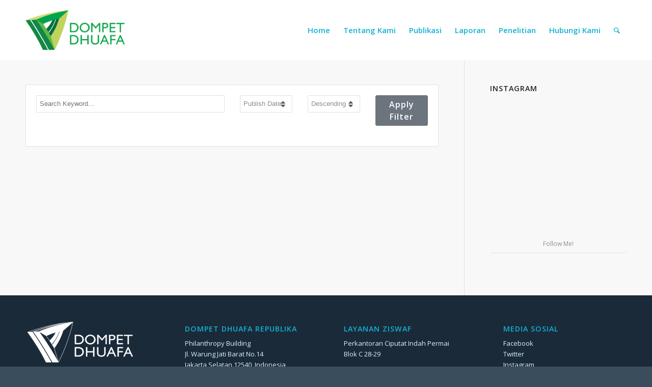

--- FILE ---
content_type: text/html; charset=UTF-8
request_url: https://publikasi.dompetdhuafa.org/laporan/
body_size: 17771
content:
<!DOCTYPE html>
<html lang="id" class="html_stretched responsive av-preloader-disabled  html_header_top html_logo_left html_main_nav_header html_menu_right html_large html_header_sticky html_header_shrinking html_mobile_menu_phone html_header_searchicon html_content_align_center html_header_unstick_top html_header_stretch_disabled html_minimal_header html_av-submenu-hidden html_av-submenu-display-click html_av-overlay-side html_av-overlay-side-classic html_av-submenu-clone html_entry_id_1289 av-cookies-no-cookie-consent av-no-preview av-default-lightbox html_text_menu_active av-mobile-menu-switch-default">
<head>
<meta charset="UTF-8" />
<meta name="robots" content="index, follow" />


<!-- mobile setting -->
<meta name="viewport" content="width=device-width, initial-scale=1">

<!-- Scripts/CSS and wp_head hook -->
<title>Laporan &#8211; Pusat Data dan Penerbitan Dompet Dhuafa</title>
<meta name='robots' content='max-image-preview:large' />
	<style>img:is([sizes="auto" i], [sizes^="auto," i]) { contain-intrinsic-size: 3000px 1500px }</style>
	<link rel='dns-prefetch' href='//use.fontawesome.com' />
<link rel="alternate" type="application/rss+xml" title="Pusat Data dan Penerbitan Dompet Dhuafa &raquo; Feed" href="https://publikasi.dompetdhuafa.org/feed/" />
<link rel="alternate" type="application/rss+xml" title="Pusat Data dan Penerbitan Dompet Dhuafa &raquo; Umpan Komentar" href="https://publikasi.dompetdhuafa.org/comments/feed/" />

<!-- google webfont font replacement -->

			<script type='text/javascript'>

				(function() {

					/*	check if webfonts are disabled by user setting via cookie - or user must opt in.	*/
					var html = document.getElementsByTagName('html')[0];
					var cookie_check = html.className.indexOf('av-cookies-needs-opt-in') >= 0 || html.className.indexOf('av-cookies-can-opt-out') >= 0;
					var allow_continue = true;
					var silent_accept_cookie = html.className.indexOf('av-cookies-user-silent-accept') >= 0;

					if( cookie_check && ! silent_accept_cookie )
					{
						if( ! document.cookie.match(/aviaCookieConsent/) || html.className.indexOf('av-cookies-session-refused') >= 0 )
						{
							allow_continue = false;
						}
						else
						{
							if( ! document.cookie.match(/aviaPrivacyRefuseCookiesHideBar/) )
							{
								allow_continue = false;
							}
							else if( ! document.cookie.match(/aviaPrivacyEssentialCookiesEnabled/) )
							{
								allow_continue = false;
							}
							else if( document.cookie.match(/aviaPrivacyGoogleWebfontsDisabled/) )
							{
								allow_continue = false;
							}
						}
					}

					if( allow_continue )
					{
						var f = document.createElement('link');

						f.type 	= 'text/css';
						f.rel 	= 'stylesheet';
						f.href 	= 'https://fonts.googleapis.com/css?family=Open+Sans:400,600&display=auto';
						f.id 	= 'avia-google-webfont';

						document.getElementsByTagName('head')[0].appendChild(f);
					}
				})();

			</script>
			<script type="text/javascript">
/* <![CDATA[ */
window._wpemojiSettings = {"baseUrl":"https:\/\/s.w.org\/images\/core\/emoji\/16.0.1\/72x72\/","ext":".png","svgUrl":"https:\/\/s.w.org\/images\/core\/emoji\/16.0.1\/svg\/","svgExt":".svg","source":{"concatemoji":"https:\/\/publikasi.dompetdhuafa.org\/wp-includes\/js\/wp-emoji-release.min.js?ver=6.8.3"}};
/*! This file is auto-generated */
!function(s,n){var o,i,e;function c(e){try{var t={supportTests:e,timestamp:(new Date).valueOf()};sessionStorage.setItem(o,JSON.stringify(t))}catch(e){}}function p(e,t,n){e.clearRect(0,0,e.canvas.width,e.canvas.height),e.fillText(t,0,0);var t=new Uint32Array(e.getImageData(0,0,e.canvas.width,e.canvas.height).data),a=(e.clearRect(0,0,e.canvas.width,e.canvas.height),e.fillText(n,0,0),new Uint32Array(e.getImageData(0,0,e.canvas.width,e.canvas.height).data));return t.every(function(e,t){return e===a[t]})}function u(e,t){e.clearRect(0,0,e.canvas.width,e.canvas.height),e.fillText(t,0,0);for(var n=e.getImageData(16,16,1,1),a=0;a<n.data.length;a++)if(0!==n.data[a])return!1;return!0}function f(e,t,n,a){switch(t){case"flag":return n(e,"\ud83c\udff3\ufe0f\u200d\u26a7\ufe0f","\ud83c\udff3\ufe0f\u200b\u26a7\ufe0f")?!1:!n(e,"\ud83c\udde8\ud83c\uddf6","\ud83c\udde8\u200b\ud83c\uddf6")&&!n(e,"\ud83c\udff4\udb40\udc67\udb40\udc62\udb40\udc65\udb40\udc6e\udb40\udc67\udb40\udc7f","\ud83c\udff4\u200b\udb40\udc67\u200b\udb40\udc62\u200b\udb40\udc65\u200b\udb40\udc6e\u200b\udb40\udc67\u200b\udb40\udc7f");case"emoji":return!a(e,"\ud83e\udedf")}return!1}function g(e,t,n,a){var r="undefined"!=typeof WorkerGlobalScope&&self instanceof WorkerGlobalScope?new OffscreenCanvas(300,150):s.createElement("canvas"),o=r.getContext("2d",{willReadFrequently:!0}),i=(o.textBaseline="top",o.font="600 32px Arial",{});return e.forEach(function(e){i[e]=t(o,e,n,a)}),i}function t(e){var t=s.createElement("script");t.src=e,t.defer=!0,s.head.appendChild(t)}"undefined"!=typeof Promise&&(o="wpEmojiSettingsSupports",i=["flag","emoji"],n.supports={everything:!0,everythingExceptFlag:!0},e=new Promise(function(e){s.addEventListener("DOMContentLoaded",e,{once:!0})}),new Promise(function(t){var n=function(){try{var e=JSON.parse(sessionStorage.getItem(o));if("object"==typeof e&&"number"==typeof e.timestamp&&(new Date).valueOf()<e.timestamp+604800&&"object"==typeof e.supportTests)return e.supportTests}catch(e){}return null}();if(!n){if("undefined"!=typeof Worker&&"undefined"!=typeof OffscreenCanvas&&"undefined"!=typeof URL&&URL.createObjectURL&&"undefined"!=typeof Blob)try{var e="postMessage("+g.toString()+"("+[JSON.stringify(i),f.toString(),p.toString(),u.toString()].join(",")+"));",a=new Blob([e],{type:"text/javascript"}),r=new Worker(URL.createObjectURL(a),{name:"wpTestEmojiSupports"});return void(r.onmessage=function(e){c(n=e.data),r.terminate(),t(n)})}catch(e){}c(n=g(i,f,p,u))}t(n)}).then(function(e){for(var t in e)n.supports[t]=e[t],n.supports.everything=n.supports.everything&&n.supports[t],"flag"!==t&&(n.supports.everythingExceptFlag=n.supports.everythingExceptFlag&&n.supports[t]);n.supports.everythingExceptFlag=n.supports.everythingExceptFlag&&!n.supports.flag,n.DOMReady=!1,n.readyCallback=function(){n.DOMReady=!0}}).then(function(){return e}).then(function(){var e;n.supports.everything||(n.readyCallback(),(e=n.source||{}).concatemoji?t(e.concatemoji):e.wpemoji&&e.twemoji&&(t(e.twemoji),t(e.wpemoji)))}))}((window,document),window._wpemojiSettings);
/* ]]> */
</script>
<link rel='stylesheet' id='avia-grid-css' href='https://publikasi.dompetdhuafa.org/wp-content/themes/enfold/css/grid.css?ver=5.5' type='text/css' media='all' />
<link rel='stylesheet' id='avia-base-css' href='https://publikasi.dompetdhuafa.org/wp-content/themes/enfold/css/base.css?ver=5.5' type='text/css' media='all' />
<link rel='stylesheet' id='avia-layout-css' href='https://publikasi.dompetdhuafa.org/wp-content/themes/enfold/css/layout.css?ver=5.5' type='text/css' media='all' />
<link rel='stylesheet' id='avia-module-blog-css' href='https://publikasi.dompetdhuafa.org/wp-content/themes/enfold/config-templatebuilder/avia-shortcodes/blog/blog.css?ver=5.5' type='text/css' media='all' />
<link rel='stylesheet' id='avia-module-postslider-css' href='https://publikasi.dompetdhuafa.org/wp-content/themes/enfold/config-templatebuilder/avia-shortcodes/postslider/postslider.css?ver=5.5' type='text/css' media='all' />
<link rel='stylesheet' id='avia-module-button-css' href='https://publikasi.dompetdhuafa.org/wp-content/themes/enfold/config-templatebuilder/avia-shortcodes/buttons/buttons.css?ver=5.5' type='text/css' media='all' />
<link rel='stylesheet' id='avia-module-comments-css' href='https://publikasi.dompetdhuafa.org/wp-content/themes/enfold/config-templatebuilder/avia-shortcodes/comments/comments.css?ver=5.5' type='text/css' media='all' />
<link rel='stylesheet' id='avia-module-slideshow-css' href='https://publikasi.dompetdhuafa.org/wp-content/themes/enfold/config-templatebuilder/avia-shortcodes/slideshow/slideshow.css?ver=5.5' type='text/css' media='all' />
<link rel='stylesheet' id='avia-module-gallery-css' href='https://publikasi.dompetdhuafa.org/wp-content/themes/enfold/config-templatebuilder/avia-shortcodes/gallery/gallery.css?ver=5.5' type='text/css' media='all' />
<link rel='stylesheet' id='avia-module-gridrow-css' href='https://publikasi.dompetdhuafa.org/wp-content/themes/enfold/config-templatebuilder/avia-shortcodes/grid_row/grid_row.css?ver=5.5' type='text/css' media='all' />
<link rel='stylesheet' id='avia-module-heading-css' href='https://publikasi.dompetdhuafa.org/wp-content/themes/enfold/config-templatebuilder/avia-shortcodes/heading/heading.css?ver=5.5' type='text/css' media='all' />
<link rel='stylesheet' id='avia-module-hr-css' href='https://publikasi.dompetdhuafa.org/wp-content/themes/enfold/config-templatebuilder/avia-shortcodes/hr/hr.css?ver=5.5' type='text/css' media='all' />
<link rel='stylesheet' id='avia-module-image-css' href='https://publikasi.dompetdhuafa.org/wp-content/themes/enfold/config-templatebuilder/avia-shortcodes/image/image.css?ver=5.5' type='text/css' media='all' />
<link rel='stylesheet' id='avia-module-slideshow-fullsize-css' href='https://publikasi.dompetdhuafa.org/wp-content/themes/enfold/config-templatebuilder/avia-shortcodes/slideshow_fullsize/slideshow_fullsize.css?ver=5.5' type='text/css' media='all' />
<link rel='stylesheet' id='avia-module-slideshow-fullscreen-css' href='https://publikasi.dompetdhuafa.org/wp-content/themes/enfold/config-templatebuilder/avia-shortcodes/slideshow_fullscreen/slideshow_fullscreen.css?ver=5.5' type='text/css' media='all' />
<link rel='stylesheet' id='avia-module-social-css' href='https://publikasi.dompetdhuafa.org/wp-content/themes/enfold/config-templatebuilder/avia-shortcodes/social_share/social_share.css?ver=5.5' type='text/css' media='all' />
<link rel='stylesheet' id='avia-module-table-css' href='https://publikasi.dompetdhuafa.org/wp-content/themes/enfold/config-templatebuilder/avia-shortcodes/table/table.css?ver=5.5' type='text/css' media='all' />
<link rel='stylesheet' id='avia-module-tabs-css' href='https://publikasi.dompetdhuafa.org/wp-content/themes/enfold/config-templatebuilder/avia-shortcodes/tabs/tabs.css?ver=5.5' type='text/css' media='all' />
<link rel='stylesheet' id='avia-module-team-css' href='https://publikasi.dompetdhuafa.org/wp-content/themes/enfold/config-templatebuilder/avia-shortcodes/team/team.css?ver=5.5' type='text/css' media='all' />
<link rel='stylesheet' id='avia-module-video-css' href='https://publikasi.dompetdhuafa.org/wp-content/themes/enfold/config-templatebuilder/avia-shortcodes/video/video.css?ver=5.5' type='text/css' media='all' />
<style id='wp-emoji-styles-inline-css' type='text/css'>

	img.wp-smiley, img.emoji {
		display: inline !important;
		border: none !important;
		box-shadow: none !important;
		height: 1em !important;
		width: 1em !important;
		margin: 0 0.07em !important;
		vertical-align: -0.1em !important;
		background: none !important;
		padding: 0 !important;
	}
</style>
<link rel='stylesheet' id='wp-block-library-css' href='https://publikasi.dompetdhuafa.org/wp-includes/css/dist/block-library/style.min.css?ver=6.8.3' type='text/css' media='all' />
<style id='global-styles-inline-css' type='text/css'>
:root{--wp--preset--aspect-ratio--square: 1;--wp--preset--aspect-ratio--4-3: 4/3;--wp--preset--aspect-ratio--3-4: 3/4;--wp--preset--aspect-ratio--3-2: 3/2;--wp--preset--aspect-ratio--2-3: 2/3;--wp--preset--aspect-ratio--16-9: 16/9;--wp--preset--aspect-ratio--9-16: 9/16;--wp--preset--color--black: #000000;--wp--preset--color--cyan-bluish-gray: #abb8c3;--wp--preset--color--white: #ffffff;--wp--preset--color--pale-pink: #f78da7;--wp--preset--color--vivid-red: #cf2e2e;--wp--preset--color--luminous-vivid-orange: #ff6900;--wp--preset--color--luminous-vivid-amber: #fcb900;--wp--preset--color--light-green-cyan: #7bdcb5;--wp--preset--color--vivid-green-cyan: #00d084;--wp--preset--color--pale-cyan-blue: #8ed1fc;--wp--preset--color--vivid-cyan-blue: #0693e3;--wp--preset--color--vivid-purple: #9b51e0;--wp--preset--color--metallic-red: #b02b2c;--wp--preset--color--maximum-yellow-red: #edae44;--wp--preset--color--yellow-sun: #eeee22;--wp--preset--color--palm-leaf: #83a846;--wp--preset--color--aero: #7bb0e7;--wp--preset--color--old-lavender: #745f7e;--wp--preset--color--steel-teal: #5f8789;--wp--preset--color--raspberry-pink: #d65799;--wp--preset--color--medium-turquoise: #4ecac2;--wp--preset--gradient--vivid-cyan-blue-to-vivid-purple: linear-gradient(135deg,rgba(6,147,227,1) 0%,rgb(155,81,224) 100%);--wp--preset--gradient--light-green-cyan-to-vivid-green-cyan: linear-gradient(135deg,rgb(122,220,180) 0%,rgb(0,208,130) 100%);--wp--preset--gradient--luminous-vivid-amber-to-luminous-vivid-orange: linear-gradient(135deg,rgba(252,185,0,1) 0%,rgba(255,105,0,1) 100%);--wp--preset--gradient--luminous-vivid-orange-to-vivid-red: linear-gradient(135deg,rgba(255,105,0,1) 0%,rgb(207,46,46) 100%);--wp--preset--gradient--very-light-gray-to-cyan-bluish-gray: linear-gradient(135deg,rgb(238,238,238) 0%,rgb(169,184,195) 100%);--wp--preset--gradient--cool-to-warm-spectrum: linear-gradient(135deg,rgb(74,234,220) 0%,rgb(151,120,209) 20%,rgb(207,42,186) 40%,rgb(238,44,130) 60%,rgb(251,105,98) 80%,rgb(254,248,76) 100%);--wp--preset--gradient--blush-light-purple: linear-gradient(135deg,rgb(255,206,236) 0%,rgb(152,150,240) 100%);--wp--preset--gradient--blush-bordeaux: linear-gradient(135deg,rgb(254,205,165) 0%,rgb(254,45,45) 50%,rgb(107,0,62) 100%);--wp--preset--gradient--luminous-dusk: linear-gradient(135deg,rgb(255,203,112) 0%,rgb(199,81,192) 50%,rgb(65,88,208) 100%);--wp--preset--gradient--pale-ocean: linear-gradient(135deg,rgb(255,245,203) 0%,rgb(182,227,212) 50%,rgb(51,167,181) 100%);--wp--preset--gradient--electric-grass: linear-gradient(135deg,rgb(202,248,128) 0%,rgb(113,206,126) 100%);--wp--preset--gradient--midnight: linear-gradient(135deg,rgb(2,3,129) 0%,rgb(40,116,252) 100%);--wp--preset--font-size--small: 1rem;--wp--preset--font-size--medium: 1.125rem;--wp--preset--font-size--large: 1.75rem;--wp--preset--font-size--x-large: clamp(1.75rem, 3vw, 2.25rem);--wp--preset--spacing--20: 0.44rem;--wp--preset--spacing--30: 0.67rem;--wp--preset--spacing--40: 1rem;--wp--preset--spacing--50: 1.5rem;--wp--preset--spacing--60: 2.25rem;--wp--preset--spacing--70: 3.38rem;--wp--preset--spacing--80: 5.06rem;--wp--preset--shadow--natural: 6px 6px 9px rgba(0, 0, 0, 0.2);--wp--preset--shadow--deep: 12px 12px 50px rgba(0, 0, 0, 0.4);--wp--preset--shadow--sharp: 6px 6px 0px rgba(0, 0, 0, 0.2);--wp--preset--shadow--outlined: 6px 6px 0px -3px rgba(255, 255, 255, 1), 6px 6px rgba(0, 0, 0, 1);--wp--preset--shadow--crisp: 6px 6px 0px rgba(0, 0, 0, 1);}:root { --wp--style--global--content-size: 800px;--wp--style--global--wide-size: 1130px; }:where(body) { margin: 0; }.wp-site-blocks > .alignleft { float: left; margin-right: 2em; }.wp-site-blocks > .alignright { float: right; margin-left: 2em; }.wp-site-blocks > .aligncenter { justify-content: center; margin-left: auto; margin-right: auto; }:where(.is-layout-flex){gap: 0.5em;}:where(.is-layout-grid){gap: 0.5em;}.is-layout-flow > .alignleft{float: left;margin-inline-start: 0;margin-inline-end: 2em;}.is-layout-flow > .alignright{float: right;margin-inline-start: 2em;margin-inline-end: 0;}.is-layout-flow > .aligncenter{margin-left: auto !important;margin-right: auto !important;}.is-layout-constrained > .alignleft{float: left;margin-inline-start: 0;margin-inline-end: 2em;}.is-layout-constrained > .alignright{float: right;margin-inline-start: 2em;margin-inline-end: 0;}.is-layout-constrained > .aligncenter{margin-left: auto !important;margin-right: auto !important;}.is-layout-constrained > :where(:not(.alignleft):not(.alignright):not(.alignfull)){max-width: var(--wp--style--global--content-size);margin-left: auto !important;margin-right: auto !important;}.is-layout-constrained > .alignwide{max-width: var(--wp--style--global--wide-size);}body .is-layout-flex{display: flex;}.is-layout-flex{flex-wrap: wrap;align-items: center;}.is-layout-flex > :is(*, div){margin: 0;}body .is-layout-grid{display: grid;}.is-layout-grid > :is(*, div){margin: 0;}body{padding-top: 0px;padding-right: 0px;padding-bottom: 0px;padding-left: 0px;}a:where(:not(.wp-element-button)){text-decoration: underline;}:root :where(.wp-element-button, .wp-block-button__link){background-color: #32373c;border-width: 0;color: #fff;font-family: inherit;font-size: inherit;line-height: inherit;padding: calc(0.667em + 2px) calc(1.333em + 2px);text-decoration: none;}.has-black-color{color: var(--wp--preset--color--black) !important;}.has-cyan-bluish-gray-color{color: var(--wp--preset--color--cyan-bluish-gray) !important;}.has-white-color{color: var(--wp--preset--color--white) !important;}.has-pale-pink-color{color: var(--wp--preset--color--pale-pink) !important;}.has-vivid-red-color{color: var(--wp--preset--color--vivid-red) !important;}.has-luminous-vivid-orange-color{color: var(--wp--preset--color--luminous-vivid-orange) !important;}.has-luminous-vivid-amber-color{color: var(--wp--preset--color--luminous-vivid-amber) !important;}.has-light-green-cyan-color{color: var(--wp--preset--color--light-green-cyan) !important;}.has-vivid-green-cyan-color{color: var(--wp--preset--color--vivid-green-cyan) !important;}.has-pale-cyan-blue-color{color: var(--wp--preset--color--pale-cyan-blue) !important;}.has-vivid-cyan-blue-color{color: var(--wp--preset--color--vivid-cyan-blue) !important;}.has-vivid-purple-color{color: var(--wp--preset--color--vivid-purple) !important;}.has-metallic-red-color{color: var(--wp--preset--color--metallic-red) !important;}.has-maximum-yellow-red-color{color: var(--wp--preset--color--maximum-yellow-red) !important;}.has-yellow-sun-color{color: var(--wp--preset--color--yellow-sun) !important;}.has-palm-leaf-color{color: var(--wp--preset--color--palm-leaf) !important;}.has-aero-color{color: var(--wp--preset--color--aero) !important;}.has-old-lavender-color{color: var(--wp--preset--color--old-lavender) !important;}.has-steel-teal-color{color: var(--wp--preset--color--steel-teal) !important;}.has-raspberry-pink-color{color: var(--wp--preset--color--raspberry-pink) !important;}.has-medium-turquoise-color{color: var(--wp--preset--color--medium-turquoise) !important;}.has-black-background-color{background-color: var(--wp--preset--color--black) !important;}.has-cyan-bluish-gray-background-color{background-color: var(--wp--preset--color--cyan-bluish-gray) !important;}.has-white-background-color{background-color: var(--wp--preset--color--white) !important;}.has-pale-pink-background-color{background-color: var(--wp--preset--color--pale-pink) !important;}.has-vivid-red-background-color{background-color: var(--wp--preset--color--vivid-red) !important;}.has-luminous-vivid-orange-background-color{background-color: var(--wp--preset--color--luminous-vivid-orange) !important;}.has-luminous-vivid-amber-background-color{background-color: var(--wp--preset--color--luminous-vivid-amber) !important;}.has-light-green-cyan-background-color{background-color: var(--wp--preset--color--light-green-cyan) !important;}.has-vivid-green-cyan-background-color{background-color: var(--wp--preset--color--vivid-green-cyan) !important;}.has-pale-cyan-blue-background-color{background-color: var(--wp--preset--color--pale-cyan-blue) !important;}.has-vivid-cyan-blue-background-color{background-color: var(--wp--preset--color--vivid-cyan-blue) !important;}.has-vivid-purple-background-color{background-color: var(--wp--preset--color--vivid-purple) !important;}.has-metallic-red-background-color{background-color: var(--wp--preset--color--metallic-red) !important;}.has-maximum-yellow-red-background-color{background-color: var(--wp--preset--color--maximum-yellow-red) !important;}.has-yellow-sun-background-color{background-color: var(--wp--preset--color--yellow-sun) !important;}.has-palm-leaf-background-color{background-color: var(--wp--preset--color--palm-leaf) !important;}.has-aero-background-color{background-color: var(--wp--preset--color--aero) !important;}.has-old-lavender-background-color{background-color: var(--wp--preset--color--old-lavender) !important;}.has-steel-teal-background-color{background-color: var(--wp--preset--color--steel-teal) !important;}.has-raspberry-pink-background-color{background-color: var(--wp--preset--color--raspberry-pink) !important;}.has-medium-turquoise-background-color{background-color: var(--wp--preset--color--medium-turquoise) !important;}.has-black-border-color{border-color: var(--wp--preset--color--black) !important;}.has-cyan-bluish-gray-border-color{border-color: var(--wp--preset--color--cyan-bluish-gray) !important;}.has-white-border-color{border-color: var(--wp--preset--color--white) !important;}.has-pale-pink-border-color{border-color: var(--wp--preset--color--pale-pink) !important;}.has-vivid-red-border-color{border-color: var(--wp--preset--color--vivid-red) !important;}.has-luminous-vivid-orange-border-color{border-color: var(--wp--preset--color--luminous-vivid-orange) !important;}.has-luminous-vivid-amber-border-color{border-color: var(--wp--preset--color--luminous-vivid-amber) !important;}.has-light-green-cyan-border-color{border-color: var(--wp--preset--color--light-green-cyan) !important;}.has-vivid-green-cyan-border-color{border-color: var(--wp--preset--color--vivid-green-cyan) !important;}.has-pale-cyan-blue-border-color{border-color: var(--wp--preset--color--pale-cyan-blue) !important;}.has-vivid-cyan-blue-border-color{border-color: var(--wp--preset--color--vivid-cyan-blue) !important;}.has-vivid-purple-border-color{border-color: var(--wp--preset--color--vivid-purple) !important;}.has-metallic-red-border-color{border-color: var(--wp--preset--color--metallic-red) !important;}.has-maximum-yellow-red-border-color{border-color: var(--wp--preset--color--maximum-yellow-red) !important;}.has-yellow-sun-border-color{border-color: var(--wp--preset--color--yellow-sun) !important;}.has-palm-leaf-border-color{border-color: var(--wp--preset--color--palm-leaf) !important;}.has-aero-border-color{border-color: var(--wp--preset--color--aero) !important;}.has-old-lavender-border-color{border-color: var(--wp--preset--color--old-lavender) !important;}.has-steel-teal-border-color{border-color: var(--wp--preset--color--steel-teal) !important;}.has-raspberry-pink-border-color{border-color: var(--wp--preset--color--raspberry-pink) !important;}.has-medium-turquoise-border-color{border-color: var(--wp--preset--color--medium-turquoise) !important;}.has-vivid-cyan-blue-to-vivid-purple-gradient-background{background: var(--wp--preset--gradient--vivid-cyan-blue-to-vivid-purple) !important;}.has-light-green-cyan-to-vivid-green-cyan-gradient-background{background: var(--wp--preset--gradient--light-green-cyan-to-vivid-green-cyan) !important;}.has-luminous-vivid-amber-to-luminous-vivid-orange-gradient-background{background: var(--wp--preset--gradient--luminous-vivid-amber-to-luminous-vivid-orange) !important;}.has-luminous-vivid-orange-to-vivid-red-gradient-background{background: var(--wp--preset--gradient--luminous-vivid-orange-to-vivid-red) !important;}.has-very-light-gray-to-cyan-bluish-gray-gradient-background{background: var(--wp--preset--gradient--very-light-gray-to-cyan-bluish-gray) !important;}.has-cool-to-warm-spectrum-gradient-background{background: var(--wp--preset--gradient--cool-to-warm-spectrum) !important;}.has-blush-light-purple-gradient-background{background: var(--wp--preset--gradient--blush-light-purple) !important;}.has-blush-bordeaux-gradient-background{background: var(--wp--preset--gradient--blush-bordeaux) !important;}.has-luminous-dusk-gradient-background{background: var(--wp--preset--gradient--luminous-dusk) !important;}.has-pale-ocean-gradient-background{background: var(--wp--preset--gradient--pale-ocean) !important;}.has-electric-grass-gradient-background{background: var(--wp--preset--gradient--electric-grass) !important;}.has-midnight-gradient-background{background: var(--wp--preset--gradient--midnight) !important;}.has-small-font-size{font-size: var(--wp--preset--font-size--small) !important;}.has-medium-font-size{font-size: var(--wp--preset--font-size--medium) !important;}.has-large-font-size{font-size: var(--wp--preset--font-size--large) !important;}.has-x-large-font-size{font-size: var(--wp--preset--font-size--x-large) !important;}
:where(.wp-block-post-template.is-layout-flex){gap: 1.25em;}:where(.wp-block-post-template.is-layout-grid){gap: 1.25em;}
:where(.wp-block-columns.is-layout-flex){gap: 2em;}:where(.wp-block-columns.is-layout-grid){gap: 2em;}
:root :where(.wp-block-pullquote){font-size: 1.5em;line-height: 1.6;}
</style>
<link rel='stylesheet' id='wpdm-font-awesome-css' href='https://use.fontawesome.com/releases/v6.2.0/css/all.css?ver=6.8.3' type='text/css' media='all' />
<link rel='stylesheet' id='wpdm-front-bootstrap-css' href='https://publikasi.dompetdhuafa.org/wp-content/plugins/download-manager/assets/bootstrap/css/bootstrap.min.css?ver=6.8.3' type='text/css' media='all' />
<link rel='stylesheet' id='wpdm-front-css' href='https://publikasi.dompetdhuafa.org/wp-content/plugins/download-manager/assets/css/front.css?ver=6.8.3' type='text/css' media='all' />
<link rel='stylesheet' id='avia-scs-css' href='https://publikasi.dompetdhuafa.org/wp-content/themes/enfold/css/shortcodes.css?ver=5.5' type='text/css' media='all' />
<link rel='stylesheet' id='avia-popup-css-css' href='https://publikasi.dompetdhuafa.org/wp-content/themes/enfold/js/aviapopup/magnific-popup.min.css?ver=5.5' type='text/css' media='screen' />
<link rel='stylesheet' id='avia-lightbox-css' href='https://publikasi.dompetdhuafa.org/wp-content/themes/enfold/css/avia-snippet-lightbox.css?ver=5.5' type='text/css' media='screen' />
<link rel='stylesheet' id='avia-widget-css-css' href='https://publikasi.dompetdhuafa.org/wp-content/themes/enfold/css/avia-snippet-widget.css?ver=5.5' type='text/css' media='screen' />
<link rel='stylesheet' id='avia-dynamic-css' href='https://publikasi.dompetdhuafa.org/wp-content/uploads/dynamic_avia/enfold.css?ver=683fedf593318' type='text/css' media='all' />
<link rel='stylesheet' id='avia-custom-css' href='https://publikasi.dompetdhuafa.org/wp-content/themes/enfold/css/custom.css?ver=5.5' type='text/css' media='all' />
<script type="text/javascript" src="https://publikasi.dompetdhuafa.org/wp-includes/js/jquery/jquery.min.js?ver=3.7.1" id="jquery-core-js"></script>
<script type="text/javascript" src="https://publikasi.dompetdhuafa.org/wp-includes/js/jquery/jquery-migrate.min.js?ver=3.4.1" id="jquery-migrate-js"></script>
<script type="text/javascript" id="wpdm-frontjs-js-extra">
/* <![CDATA[ */
var wpdm_url = {"home":"https:\/\/publikasi.dompetdhuafa.org\/","site":"https:\/\/publikasi.dompetdhuafa.org\/","ajax":"https:\/\/publikasi.dompetdhuafa.org\/wp-admin\/admin-ajax.php"};
var wpdm_js = {"spinner":"<i class=\"fas fa-sun fa-spin\"><\/i>"};
/* ]]> */
</script>
<script type="text/javascript" src="https://publikasi.dompetdhuafa.org/wp-content/plugins/download-manager/assets/js/front.js?ver=6.3.3" id="wpdm-frontjs-js"></script>
<link rel="https://api.w.org/" href="https://publikasi.dompetdhuafa.org/wp-json/" /><link rel="alternate" title="JSON" type="application/json" href="https://publikasi.dompetdhuafa.org/wp-json/wp/v2/pages/1289" /><link rel="EditURI" type="application/rsd+xml" title="RSD" href="https://publikasi.dompetdhuafa.org/xmlrpc.php?rsd" />
<meta name="generator" content="WordPress 6.8.3" />
<link rel="canonical" href="https://publikasi.dompetdhuafa.org/laporan/" />
<link rel='shortlink' href='https://publikasi.dompetdhuafa.org/?p=1289' />
<link rel="alternate" title="oEmbed (JSON)" type="application/json+oembed" href="https://publikasi.dompetdhuafa.org/wp-json/oembed/1.0/embed?url=https%3A%2F%2Fpublikasi.dompetdhuafa.org%2Flaporan%2F" />
<link rel="alternate" title="oEmbed (XML)" type="text/xml+oembed" href="https://publikasi.dompetdhuafa.org/wp-json/oembed/1.0/embed?url=https%3A%2F%2Fpublikasi.dompetdhuafa.org%2Flaporan%2F&#038;format=xml" />
<link rel="profile" href="http://gmpg.org/xfn/11" />
<link rel="alternate" type="application/rss+xml" title="Pusat Data dan Penerbitan Dompet Dhuafa RSS2 Feed" href="https://publikasi.dompetdhuafa.org/feed/" />
<link rel="pingback" href="https://publikasi.dompetdhuafa.org/xmlrpc.php" />
<!--[if lt IE 9]><script src="https://publikasi.dompetdhuafa.org/wp-content/themes/enfold/js/html5shiv.js"></script><![endif]-->


<!-- To speed up the rendering and to display the site as fast as possible to the user we include some styles and scripts for above the fold content inline -->
<script type="text/javascript">'use strict';var avia_is_mobile=!1;if(/Android|webOS|iPhone|iPad|iPod|BlackBerry|IEMobile|Opera Mini/i.test(navigator.userAgent)&&'ontouchstart' in document.documentElement){avia_is_mobile=!0;document.documentElement.className+=' avia_mobile '}
else{document.documentElement.className+=' avia_desktop '};document.documentElement.className+=' js_active ';(function(){var e=['-webkit-','-moz-','-ms-',''],n='',o=!1,a=!1;for(var t in e){if(e[t]+'transform' in document.documentElement.style){o=!0;n=e[t]+'transform'};if(e[t]+'perspective' in document.documentElement.style){a=!0}};if(o){document.documentElement.className+=' avia_transform '};if(a){document.documentElement.className+=' avia_transform3d '};if(typeof document.getElementsByClassName=='function'&&typeof document.documentElement.getBoundingClientRect=='function'&&avia_is_mobile==!1){if(n&&window.innerHeight>0){setTimeout(function(){var e=0,o={},a=0,t=document.getElementsByClassName('av-parallax'),i=window.pageYOffset||document.documentElement.scrollTop;for(e=0;e<t.length;e++){t[e].style.top='0px';o=t[e].getBoundingClientRect();a=Math.ceil((window.innerHeight+i-o.top)*0.3);t[e].style[n]='translate(0px, '+a+'px)';t[e].style.top='auto';t[e].className+=' enabled-parallax '}},50)}}})();</script><link rel="icon" href="https://publikasi.dompetdhuafa.org/wp-content/uploads/2022/07/cropped-logo-favicon-DD-32x32.png" sizes="32x32" />
<link rel="icon" href="https://publikasi.dompetdhuafa.org/wp-content/uploads/2022/07/cropped-logo-favicon-DD-192x192.png" sizes="192x192" />
<link rel="apple-touch-icon" href="https://publikasi.dompetdhuafa.org/wp-content/uploads/2022/07/cropped-logo-favicon-DD-180x180.png" />
<meta name="msapplication-TileImage" content="https://publikasi.dompetdhuafa.org/wp-content/uploads/2022/07/cropped-logo-favicon-DD-270x270.png" />
<style type="text/css">
		@font-face {font-family: 'entypo-fontello'; font-weight: normal; font-style: normal; font-display: auto;
		src: url('https://publikasi.dompetdhuafa.org/wp-content/themes/enfold/config-templatebuilder/avia-template-builder/assets/fonts/entypo-fontello.woff2') format('woff2'),
		url('https://publikasi.dompetdhuafa.org/wp-content/themes/enfold/config-templatebuilder/avia-template-builder/assets/fonts/entypo-fontello.woff') format('woff'),
		url('https://publikasi.dompetdhuafa.org/wp-content/themes/enfold/config-templatebuilder/avia-template-builder/assets/fonts/entypo-fontello.ttf') format('truetype'),
		url('https://publikasi.dompetdhuafa.org/wp-content/themes/enfold/config-templatebuilder/avia-template-builder/assets/fonts/entypo-fontello.svg#entypo-fontello') format('svg'),
		url('https://publikasi.dompetdhuafa.org/wp-content/themes/enfold/config-templatebuilder/avia-template-builder/assets/fonts/entypo-fontello.eot'),
		url('https://publikasi.dompetdhuafa.org/wp-content/themes/enfold/config-templatebuilder/avia-template-builder/assets/fonts/entypo-fontello.eot?#iefix') format('embedded-opentype');
		} #top .avia-font-entypo-fontello, body .avia-font-entypo-fontello, html body [data-av_iconfont='entypo-fontello']:before{ font-family: 'entypo-fontello'; }
		</style><meta name="generator" content="WordPress Download Manager 6.3.3" />
		        <style>
            /* WPDM Link Template Styles */
        </style>
		        <style>

            :root {
                --color-primary: #4a8eff;
                --color-primary-rgb: 74, 142, 255;
                --color-primary-hover: #5998ff;
                --color-primary-active: #3281ff;
                --color-secondary: #6c757d;
                --color-secondary-rgb: 108, 117, 125;
                --color-secondary-hover: #6c757d;
                --color-secondary-active: #6c757d;
                --color-success: #018e11;
                --color-success-rgb: 1, 142, 17;
                --color-success-hover: #0aad01;
                --color-success-active: #0c8c01;
                --color-info: #2CA8FF;
                --color-info-rgb: 44, 168, 255;
                --color-info-hover: #2CA8FF;
                --color-info-active: #2CA8FF;
                --color-warning: #FFB236;
                --color-warning-rgb: 255, 178, 54;
                --color-warning-hover: #FFB236;
                --color-warning-active: #FFB236;
                --color-danger: #ff5062;
                --color-danger-rgb: 255, 80, 98;
                --color-danger-hover: #ff5062;
                --color-danger-active: #ff5062;
                --color-green: #30b570;
                --color-blue: #0073ff;
                --color-purple: #8557D3;
                --color-red: #ff5062;
                --color-muted: rgba(69, 89, 122, 0.6);
                --wpdm-font: "Sen", -apple-system, BlinkMacSystemFont, "Segoe UI", Roboto, Helvetica, Arial, sans-serif, "Apple Color Emoji", "Segoe UI Emoji", "Segoe UI Symbol";
            }

            .wpdm-download-link.btn.btn-primary {
                border-radius: 4px;
            }


        </style>
		        <script>
            function wpdm_rest_url(request) {
                return "https://publikasi.dompetdhuafa.org/wp-json/wpdm/" + request;
            }
        </script>
		

<!--
Debugging Info for Theme support: 

Theme: Enfold
Version: 5.5
Installed: enfold
AviaFramework Version: 5.3
AviaBuilder Version: 5.3
aviaElementManager Version: 1.0.1
ML:128-PU:37-PLA:11
WP:6.8.3
Compress: CSS:disabled - JS:all theme files
Updates: disabled
PLAu:11
-->
</head>

<body id="top" class="wp-singular page-template-default page page-id-1289 wp-theme-enfold stretched rtl_columns av-curtain-numeric open_sans  avia-responsive-images-support" itemscope="itemscope" itemtype="https://schema.org/WebPage" >

	
	<div id='wrap_all'>

	
<header id='header' class='all_colors header_color light_bg_color  av_header_top av_logo_left av_main_nav_header av_menu_right av_large av_header_sticky av_header_shrinking av_header_stretch_disabled av_mobile_menu_phone av_header_searchicon av_header_unstick_top av_minimal_header av_bottom_nav_disabled  av_alternate_logo_active av_header_border_disabled' data-av_shrink_factor='50' role="banner" itemscope="itemscope" itemtype="https://schema.org/WPHeader" >

		<div  id='header_main' class='container_wrap container_wrap_logo'>

        <div class='container av-logo-container'><div class='inner-container'><span class='logo avia-standard-logo'><a href='https://publikasi.dompetdhuafa.org/' class=''><img src="https://publikasi.dompetdhuafa.org/wp-content/uploads/2019/05/logo-web-dd-hijau-2x.png" height="100" width="300" alt='Pusat Data dan Penerbitan Dompet Dhuafa' title='logo-web-dd-hijau-2x' /></a></span><nav class='main_menu' data-selectname='Select a page'  role="navigation" itemscope="itemscope" itemtype="https://schema.org/SiteNavigationElement" ><div class="avia-menu av-main-nav-wrap"><ul role="menu" class="menu av-main-nav" id="avia-menu"><li role="menuitem" id="menu-item-805" class="menu-item menu-item-type-custom menu-item-object-custom menu-item-home menu-item-top-level menu-item-top-level-1"><a href="http://publikasi.dompetdhuafa.org/" itemprop="url" tabindex="0"><span class="avia-bullet"></span><span class="avia-menu-text">Home</span><span class="avia-menu-fx"><span class="avia-arrow-wrap"><span class="avia-arrow"></span></span></span></a></li>
<li role="menuitem" id="menu-item-801" class="menu-item menu-item-type-post_type menu-item-object-page menu-item-top-level menu-item-top-level-2"><a href="https://publikasi.dompetdhuafa.org/tentang-kami/" itemprop="url" tabindex="0"><span class="avia-bullet"></span><span class="avia-menu-text">Tentang Kami</span><span class="avia-menu-fx"><span class="avia-arrow-wrap"><span class="avia-arrow"></span></span></span></a></li>
<li role="menuitem" id="menu-item-802" class="menu-item menu-item-type-custom menu-item-object-custom menu-item-has-children menu-item-top-level menu-item-top-level-3"><a href="#" itemprop="url" tabindex="0"><span class="avia-bullet"></span><span class="avia-menu-text">Publikasi</span><span class="avia-menu-fx"><span class="avia-arrow-wrap"><span class="avia-arrow"></span></span></span></a>


<ul class="sub-menu">
	<li role="menuitem" id="menu-item-4661" class="menu-item menu-item-type-post_type menu-item-object-page"><a href="https://publikasi.dompetdhuafa.org/sekretariat-dewan-syariah/" itemprop="url" tabindex="0"><span class="avia-bullet"></span><span class="avia-menu-text">Kesekretariatan Dewan Pengawas Syariah</span></a></li>
	<li role="menuitem" id="menu-item-800" class="menu-item menu-item-type-post_type menu-item-object-page"><a href="https://publikasi.dompetdhuafa.org/buku-terbitan/" itemprop="url" tabindex="0"><span class="avia-bullet"></span><span class="avia-menu-text">Buku Terbitan</span></a></li>
	<li role="menuitem" id="menu-item-2462" class="menu-item menu-item-type-custom menu-item-object-custom menu-item-has-children"><a href="#" itemprop="url" tabindex="0"><span class="avia-bullet"></span><span class="avia-menu-text">Majalah</span></a>
	<ul class="sub-menu">
		<li role="menuitem" id="menu-item-1283" class="menu-item menu-item-type-post_type menu-item-object-page"><a href="https://publikasi.dompetdhuafa.org/majalah-swara-cinta/" itemprop="url" tabindex="0"><span class="avia-bullet"></span><span class="avia-menu-text">Swara Cinta</span></a></li>
		<li role="menuitem" id="menu-item-1340" class="menu-item menu-item-type-post_type menu-item-object-page"><a href="https://publikasi.dompetdhuafa.org/sapa-ramadhan/" itemprop="url" tabindex="0"><span class="avia-bullet"></span><span class="avia-menu-text">Sapa Ramadhan</span></a></li>
		<li role="menuitem" id="menu-item-1339" class="menu-item menu-item-type-post_type menu-item-object-page"><a href="https://publikasi.dompetdhuafa.org/sapa-kurban/" itemprop="url" tabindex="0"><span class="avia-bullet"></span><span class="avia-menu-text">Sapa Kurban</span></a></li>
	</ul>
</li>
	<li role="menuitem" id="menu-item-799" class="menu-item menu-item-type-post_type menu-item-object-page"><a href="https://publikasi.dompetdhuafa.org/laporan-data-kinerja/" itemprop="url" tabindex="0"><span class="avia-bullet"></span><span class="avia-menu-text">Data Kinerja</span></a></li>
	<li role="menuitem" id="menu-item-7002" class="menu-item menu-item-type-post_type menu-item-object-page"><a href="https://publikasi.dompetdhuafa.org/infografis/" itemprop="url" tabindex="0"><span class="avia-bullet"></span><span class="avia-menu-text">Infografis</span></a></li>
	<li role="menuitem" id="menu-item-2559" class="menu-item menu-item-type-post_type menu-item-object-page"><a href="https://publikasi.dompetdhuafa.org/riset-dan-pengembangan/" itemprop="url" tabindex="0"><span class="avia-bullet"></span><span class="avia-menu-text">Riset &#038; Development</span></a></li>
</ul>
</li>
<li role="menuitem" id="menu-item-2463" class="menu-item menu-item-type-custom menu-item-object-custom menu-item-has-children menu-item-top-level menu-item-top-level-4"><a href="#" itemprop="url" tabindex="0"><span class="avia-bullet"></span><span class="avia-menu-text">Laporan</span><span class="avia-menu-fx"><span class="avia-arrow-wrap"><span class="avia-arrow"></span></span></span></a>


<ul class="sub-menu">
	<li role="menuitem" id="menu-item-797" class="menu-item menu-item-type-post_type menu-item-object-page"><a href="https://publikasi.dompetdhuafa.org/laporan-publik-tahunan/" itemprop="url" tabindex="0"><span class="avia-bullet"></span><span class="avia-menu-text">Laporan Tahunan</span></a></li>
	<li role="menuitem" id="menu-item-3157" class="menu-item menu-item-type-post_type menu-item-object-page"><a href="https://publikasi.dompetdhuafa.org/public-expose/" itemprop="url" tabindex="0"><span class="avia-bullet"></span><span class="avia-menu-text">Public Expose</span></a></li>
	<li role="menuitem" id="menu-item-1295" class="menu-item menu-item-type-post_type menu-item-object-page"><a href="https://publikasi.dompetdhuafa.org/laporan-keuangan/" itemprop="url" tabindex="0"><span class="avia-bullet"></span><span class="avia-menu-text">Laporan Keuangan</span></a></li>
	<li role="menuitem" id="menu-item-2529" class="menu-item menu-item-type-post_type menu-item-object-page"><a href="https://publikasi.dompetdhuafa.org/laporan-situasi-bencana/" itemprop="url" tabindex="0"><span class="avia-bullet"></span><span class="avia-menu-text">Laporan Situasi Bencana</span></a></li>
	<li role="menuitem" id="menu-item-7200" class="menu-item menu-item-type-post_type menu-item-object-page"><a href="https://publikasi.dompetdhuafa.org/infografis-penanganan-bencana/" itemprop="url" tabindex="0"><span class="avia-bullet"></span><span class="avia-menu-text">Infografis Penanganan Bencana</span></a></li>
</ul>
</li>
<li role="menuitem" id="menu-item-2464" class="menu-item menu-item-type-custom menu-item-object-custom menu-item-has-children menu-item-top-level menu-item-top-level-5"><a href="#" itemprop="url" tabindex="0"><span class="avia-bullet"></span><span class="avia-menu-text">Penelitian</span><span class="avia-menu-fx"><span class="avia-arrow-wrap"><span class="avia-arrow"></span></span></span></a>


<ul class="sub-menu">
	<li role="menuitem" id="menu-item-1886" class="menu-item menu-item-type-post_type menu-item-object-page"><a href="https://publikasi.dompetdhuafa.org/hasil-penelitian-publik/" itemprop="url" tabindex="0"><span class="avia-bullet"></span><span class="avia-menu-text">Hasil Penelitian Publik</span></a></li>
	<li role="menuitem" id="menu-item-795" class="menu-item menu-item-type-post_type menu-item-object-page"><a href="https://publikasi.dompetdhuafa.org/cara-mengajukan-penelitian/" itemprop="url" tabindex="0"><span class="avia-bullet"></span><span class="avia-menu-text">Cara Mengajukan Penelitian</span></a></li>
	<li role="menuitem" id="menu-item-2685" class="menu-item menu-item-type-custom menu-item-object-custom"><a href="https://docs.google.com/forms/d/e/1FAIpQLScY1giC-Ih0f2fVLyU0rzxrmlC-dTM0iAZWAl_qQ4Fxmux31A/viewform" itemprop="url" tabindex="0"><span class="avia-bullet"></span><span class="avia-menu-text">Formulir Permohonan Penelitian</span></a></li>
</ul>
</li>
<li role="menuitem" id="menu-item-816" class="menu-item menu-item-type-post_type menu-item-object-page menu-item-top-level menu-item-top-level-6"><a href="https://publikasi.dompetdhuafa.org/hubungi-kami/" itemprop="url" tabindex="0"><span class="avia-bullet"></span><span class="avia-menu-text">Hubungi Kami</span><span class="avia-menu-fx"><span class="avia-arrow-wrap"><span class="avia-arrow"></span></span></span></a></li>
<li id="menu-item-search" class="noMobile menu-item menu-item-search-dropdown menu-item-avia-special" role="menuitem"><a aria-label="Search" href="?s=" rel="nofollow" data-avia-search-tooltip="

&lt;form role=&quot;search&quot; action=&quot;https://publikasi.dompetdhuafa.org/&quot; id=&quot;searchform&quot; method=&quot;get&quot; class=&quot;&quot;&gt;
	&lt;div&gt;
		&lt;input type=&quot;submit&quot; value=&quot;&quot; id=&quot;searchsubmit&quot; class=&quot;button avia-font-entypo-fontello&quot; /&gt;
		&lt;input type=&quot;text&quot; id=&quot;s&quot; name=&quot;s&quot; value=&quot;&quot; placeholder='Search' /&gt;
			&lt;/div&gt;
&lt;/form&gt;
" aria-hidden='false' data-av_icon='' data-av_iconfont='entypo-fontello'><span class="avia_hidden_link_text">Search</span></a></li><li class="av-burger-menu-main menu-item-avia-special av-small-burger-icon">
	        			<a href="#" aria-label="Menu" aria-hidden="false">
							<span class="av-hamburger av-hamburger--spin av-js-hamburger">
								<span class="av-hamburger-box">
						          <span class="av-hamburger-inner"></span>
						          <strong>Menu</strong>
								</span>
							</span>
							<span class="avia_hidden_link_text">Menu</span>
						</a>
	        		   </li></ul></div></nav></div> </div> 
		<!-- end container_wrap-->
		</div>
		<div class='header_bg'></div>

<!-- end header -->
</header>

	<div id='main' class='all_colors' data-scroll-offset='116'>

	
		<div class='container_wrap container_wrap_first main_color sidebar_right'>

			<div class='container'>

				<main class='template-page content  av-content-small alpha units'  role="main" itemprop="mainContentOfPage" >

					
		<article class='post-entry post-entry-type-page post-entry-1289'  itemscope="itemscope" itemtype="https://schema.org/CreativeWork" >

			<div class="entry-content-wrapper clearfix">
                <header class="entry-content-header"></header><div class="entry-content"  itemprop="text" ><div class='w3eden'>
    <div class=''>

        <form method="get" class="" data-container="#content_wpdm_package_1" id="sc_form_wpdm_package_1" style="margin-bottom: 15px">
    
            <div class="card panel panel-default wpdm-shortcode-toolbar">
                <div class="card-body panel-body">
                    <div class="row">
                        <div class="col-lg-6 col-md-12">
                            <input type="search" name="skw" value="" placeholder="Search Keyword..." class="form-control" />
                        </div>
                        <div class="col-lg-2 col-md-4">
                            <select name="orderby" class="wpdm-custom-select custom-select">
                                <option value="date" disabled="disabled">Order By:</option>
                                <option value="date" >Publish Date</option>
                                <option value="title" >Title</option>
                                <option value="update_date" >Update Date</option>
                                <option value="downloads" >Downloads</option>
                                <option value="views" >Views</option>
                            </select>
                        </div>
                        <div class="col-lg-2 col-md-4">
                            <select name="order" class="wpdm-custom-select custom-select">
                                <option value="desc" disabled="disabled">Order:</option>
                                <option value="desc" >Descending</option>
                                <option value="asc" >Ascending</option>
                            </select>
                        </div>
                        <div class="col-lg-2 col-md-4">
                            <button type="submit" class="btn btn-secondary btn-block">Apply Filter</button>
                        </div>
                    </div>
                </div>
            </div>

            </form>
<div class="spacer mb-3 d-block clearfix"></div>

        <div id="content_wpdm_package_1">
            <div class='row'></div>            <div style='clear:both'></div><div class='text-center'><ul class='pagination wpdm-pagination pagination-centered text-center'></ul></div><div style='clear:both'></div>        </div>

        <div style='clear:both'></div>
    </div>
</div>




<p></p>
</div><footer class="entry-footer"></footer>			</div>

		</article><!--end post-entry-->



				<!--end content-->
				</main>

				<aside class='sidebar sidebar_right   alpha units'  role="complementary" itemscope="itemscope" itemtype="https://schema.org/WPSideBar" ><div class="inner_sidebar extralight-border"><section id="avia-instagram-feed-2" class="widget clearfix avia-widget-container avia-instagram-feed avia_no_block_preview"><h3 class="widgettitle">Instagram</h3><div class="av-instagram-pics av-instagram-size-thumbnail"><div class='av-instagram-row'><div class="av-instagram-item"><a href="//scontent-cgk1-1.cdninstagram.com/v/t51.2885-15/e35/72312046_472804410038191_5707683697390135190_n.jpg?_nc_ht=scontent-cgk1-1.cdninstagram.com&#038;_nc_cat=107&#038;oh=552bddcb08871f7fdf5c7b0f5fb028d5&#038;oe=5E82E6DA" target=""  class=" " title="Jika ditanya, apakah kamu membenci perilaku korupsi? Semuanya pasti akan menjawab benci, bahkan seorang koruptor sekalipun. Tapi, apakah semua orang benar-benar menjauhi perilaku korupsi? Jawabannya, ada dalam diri kita masing-masing.

Memulai langkah untuk menjauhi perilaku korupsi bisa kita lakukan dengan tidak menggunakan sesuatu yang bukan hak-nya. Tidak memanfaatkan peluang sekecil apapun untuk mengambil yang bukan menjadi milik kita. Karena kita tahu, apapun yang kita ambil akan mengotori diri kita sendiri dan kelak Allah akan meminta pertanggungjawaban kelak di akhirat.

Ikhtiar kami melawan korupsi di Indonesia, salah satunya adalah dengan berbagai program yang dilakukan oleh Pusat Belajar Anti Korupsi @pbak_dd . Kami berusaha untuk mengajak berbagai pihak untuk turut mengedukasikan anti korupsi dan mengkampanyekannya pada masyarakat luas.

Untuk itu sahabat, yuk ikut tegakkan sikap anti korupsi ini bersama-sama, dimulai dari hal-hal kecil dalam keseharian kita. Misalnya saja nih, usahakan kembalikan pulpen yang kamu pinjam dari teman dan jangan sampai jadi milikmu lalu hilang ya? 😅
. 
Tag temanmu untuk saling mengingatkan di kolom komentar ya! .
#HariAntiKorupsiInternasional #AntiKorupsi #KPK #PBAKDompetDhuafa #CegahKorupsi #LawanKorupsi #GenerasiAntiKorupsi #PelajaranAntiKorupsi #BebasKorupsi #KomisiPemberantasanKorupsi" style="background-image:url(//scontent-cgk1-1.cdninstagram.com/v/t51.2885-15/e35/s150x150/72312046_472804410038191_5707683697390135190_n.jpg?_nc_ht=scontent-cgk1-1.cdninstagram.com&#038;_nc_cat=107&#038;_nc_ohc=yG95dxqLIOUAX-jvHQ8&#038;oh=ac90d1fc9d52f2329ef0672269d71c6c&#038;oe=5E810D98);"></a></div><div class="av-instagram-item"><a href="//scontent-cgk1-1.cdninstagram.com/v/t51.2885-15/e35/75223552_735865390244159_5291433713741311062_n.jpg?_nc_ht=scontent-cgk1-1.cdninstagram.com&#038;_nc_cat=111&#038;oh=9d9b46a58d91dc047ccaea87eeb01d2e&#038;oe=5E8D6270" target=""  class=" " title=".
Kampanye milenial bangun masjid terus bergulir. Alhamdulillah pada September lalu, telah dilakukan peletakan batu pertama sebagai simbolisasi pembangunan kembali Masjid Asy Syakur. Masjid ini menjadi salah satu dari sekian banyak masjid yang mengalami kerusakan pasca bencana gempa bumi, tsunami dan likuifaksi Palu 2018 silam

Kerja-kerja kebaikan masih terus diupayakan agar Masjid Asy Syakur bisa segera rampung, salah satu nya dengan kolaborasi di perhelatan Halal Expo Indonesia (HEI) 2019 yang berlangsung di ICE BSD dari tanggal 6-8 Desember 2019

Selama HEI 2019 berlangsung, pengunjung bisa kunjungi booth Dompet Dhuafa dengan no booth 21 dapatkan informasi terbaru terkait program-program Dompet Dhuafa serta beragam kemudahan menunaikan ZISWAF, khususnya untuk program Milenial Bangun Masjid

Yuk manfaatkan akhir pekan bersama sahabat dan keluarga dengan hadir di event HEI 2019 dan jangan lupa mampir di booth Dompet Dhuafa no. 21 yaa !
.
Kamu juga bisa donasi untuk program Milenial Bangun Masjid melalui :
BCA 237.304.5454
an. Yayasan Dompet Dhuafa Republika
.
.
#BeraniBerbagi #MilenialBangunMasjid #DareToShare #Humanesia #HEI2019 #ICEBSD #KemudahanZISWAF" style="background-image:url(//scontent-cgk1-1.cdninstagram.com/v/t51.2885-15/e35/s150x150/75223552_735865390244159_5291433713741311062_n.jpg?_nc_ht=scontent-cgk1-1.cdninstagram.com&#038;_nc_cat=111&#038;oh=486b87f2d59e2d50e616341d7c5ab706&#038;oe=5EAB7432);"></a></div><div class="av-instagram-item"><a href="//scontent-cgk1-1.cdninstagram.com/v/t51.2885-15/e35/s1080x1080/79029537_2529026680712950_2315191610088540172_n.jpg?_nc_ht=scontent-cgk1-1.cdninstagram.com&#038;_nc_cat=110&#038;_nc_ohc=18fFv6CItK4AX9FPglx&#038;oh=6c6224fa810c975b17cd12bcf29b579a&#038;oe=5E750F98" target=""  class=" " title=".
“Nanti sajalah”, demikian yang dikatakan seseorang yang menunda-nunda kebaikan, padahal kita masih bisa lakukan di saat itu juga

Bagi sebagian orang, masih beranggapan demikian, menunda-nunda untuk belajar, tunaikan sholat, bersodaqah, atau kegiatan manfaat lainnya

Sahabat, apakah pernah mengalami hal demikian?
.
.
Padahal menunda kebaikan dapat menyebabkan niat kita bisa saja berubah, bahkan bisa jadi membuka kesempatan pada hawa nafsu dan syetan untuk menggoda kita untuk tidak melakukan kebaikan tersebut

Hal ini selaras dalam firman Allah, “Dan sesungguhnya syaitan-syaitan itu benar-benar menghalangi mereka dari jalan yang benar dan mereka menyangka bahwa mereka mendapat petunjuk.” (Q.S. Az-Zukhruf :37)

Untuk itu, ketika kita memiliki niat berbuat baik untuk membantu sesama ataupun kebaikan untuk diri kita sendiri, alangkah baiknya kita melakukanya dengan segera, agar kita pun memperoleh kebermanfaatan di dalamnya

Semoga kita semua, termasuk orang-orang yang tidak hanya memiliki niat untuk berbuat baik, tapi bisa merealisasikannya dalam aksi nyata

#BerbuatBaik
#BeraniBerbagi
#SegeraBerbuatBaik
#DDQuotes
#JumuahBerkah
#JumatBerbagi
#menebarkebaikan" style="background-image:url(//scontent-cgk1-1.cdninstagram.com/v/t51.2885-15/e35/s150x150/79029537_2529026680712950_2315191610088540172_n.jpg?_nc_ht=scontent-cgk1-1.cdninstagram.com&#038;_nc_cat=110&#038;_nc_ohc=18fFv6CItK4AX9FPglx&#038;oh=9511ad5d0653736980c945aa5c0f63e4&#038;oe=5E91A1D9);"></a></div></div><div class='av-instagram-row'><div class="av-instagram-item"><a href="//scontent-cgk1-1.cdninstagram.com/v/t51.2885-15/e35/s1080x1080/75164045_162019774894088_5491143001461682074_n.jpg?_nc_ht=scontent-cgk1-1.cdninstagram.com&#038;_nc_cat=108&#038;oh=f0d45bc5f9145b227084b9136b7ab6b5&#038;oe=5E8245F2" target=""  class=" " title=".
Assalammu’alaykum hijabers!
.
Bismillahirrahmanirrahim... buat hijabers yang di Jakarta dan sekitarnya yuk hadir di Pengajian Akbar 2019 by Hijabers Community.

Inshaa Allah
📆 : Ahad, 8 Dec 2019
📍: Half Patiunus, Jakarta
⏰: 10.00 - 17.00 WIB

Inshaa Allah Akan banyak nara sumber dan guest star yang seru dan membahas materi yang menarik tentunya.
• Inspiring Woman in Islamic Story
• Talkshow : Muslimah Tempo Doeloe X Muslimah Jaman Now
• Talkshow : The Journey of Hijabers Community
• Grand Launching Hijabers Community X @suqmaid: SOSJA NATURA

Khusus muslimah, No HTM (FREE)
Klik Link Registrasi di Bio Instagram @hijaberscommunityofficial (WAJIB): Bit.ly/PengajianAkbarHC .
Yuk ajak dan mention teman dan keluarga kamu.
.
Wassalammualaikum.
Salam, HC ❤
.
Community Partner:
1. @proudtobemoslem_id
2. @muda.bintaro
3. @ricmaupdate
4. @komunitashijaberindonesia
5. @hijabtravelersyari
6. @pemburukajian 
7. @mt.khoirotunnisa
8. @komunitashst
9. @dompet_dhuafa
10. @hijabinfluencersnetwork
11. @rumah.millennials
12. @ihblogger
13. @hijab_motion
.
#pengajianAkbarHC #pengajianakbarhc2019" style="background-image:url(//scontent-cgk1-1.cdninstagram.com/v/t51.2885-15/e35/s150x150/75164045_162019774894088_5491143001461682074_n.jpg?_nc_ht=scontent-cgk1-1.cdninstagram.com&#038;_nc_cat=108&#038;_nc_ohc=hujqvZYKiLgAX9u5ifA&#038;oh=57bdd33db38d738730dcce0a38ee11c0&#038;oe=5E7049E2);"></a></div><div class="av-instagram-item"><a href="//scontent-cgk1-1.cdninstagram.com/v/t51.2885-15/e35/78775233_2558448194398444_4670916831679434518_n.jpg?_nc_ht=scontent-cgk1-1.cdninstagram.com&#038;_nc_cat=104&#038;oh=dbb124248e15bdba3cc14f133cfe5c46&#038;oe=5EB053B3" target=""  class=" " title=".
Begitu banyak harapan dari para pembelajar Qur&#039;an yang ingin bisa mengakses seluruh fitur belajar dari aplikasi Learn Qur&#039;an. Mereka mengungkapkan ketertarikan dan niat yang besar untuk belajar Qur&#039;an namun memiliki dana yang terbatas

Seperti yang kita tahu, beragam fitur dalam sebuah aplikasi dikerjakan oleh para pengembang profesional sehingga ada beberapa fitur yang hanya bisa diakses oleh pengguna berbayar

Untuk meminimalisir kasus serupa dan menjaga semangat para pembelajar Qur&#039;an, yuk gabung bersama Dompet Dhuafa dan Learn Qur&#039;an untuk wujudkan mimpi-mimpi pembelajar Qur&#039;an, klik di sini : donasi.dompetdhuafa.org/learnquran
.
.
#BahagiaBerbagi #DompetDhuafaXLearQuran #AplikasiQuran #AplikasiLearnQuran #BebaskanButaAksaraQuran #BeasiswaLearnQuran #KemudahanZISWAF #Quran #LearnQuran" style="background-image:url(//scontent-cgk1-1.cdninstagram.com/v/t51.2885-15/e35/s150x150/78775233_2558448194398444_4670916831679434518_n.jpg?_nc_ht=scontent-cgk1-1.cdninstagram.com&#038;_nc_cat=104&#038;oh=945d2fcb95e1ebf719d959e72e4e9213&#038;oe=5E8D4B8C);"></a></div><div class="av-instagram-item"><a href="//scontent-cgk1-1.cdninstagram.com/v/t51.2885-15/e35/s1080x1080/74596726_523591041561971_1420864104912063866_n.jpg?_nc_ht=scontent-cgk1-1.cdninstagram.com&#038;_nc_cat=111&#038;_nc_ohc=Usz1HZneKYAAX9aRUa5&#038;oh=ab41ac3842f28892ada3b6b212150be0&#038;oe=5EAD422F" target=""  class=" " title=".
Lihatlah wajah-wajah para relawan yang siap membagikan kebahagiaan kepada siapapun, mengabdikan diri untuk kemanusiaan, walaupun bercampur peluh namun mereka sukarela tanpa mengeluh

Walaupun banyak yang belum mengetahui apa yang dilakukan, namun jejak langkahnya akan terekam jelas dalam memori

Terimakasih para relawan telah hadir membawa kebermanfaatan walaupun tak sedikit pengorbanan yang dilakukan,
Semoga dengan ketulusan apa yang dilakukan Allah mengantinya dengan kebaikan yang berlipat lipat 
Selamat Hari Relawan Internasional 2019

Berikan ucapan terbaik untuk para relawan di Indonesia di kolom komentar yuk!

Berikan apresiasi untuk mereka yang telah banyak berkorban untuk menjadi seorang relawan

#HariRelawan
#HariRelawanInternasional
#RelawanSukarela
#RelawanKebahagiaan
#RelawanMenginspirasi
#RelawanTerbaik
#SelamanyaMenginspirasi" style="background-image:url(//scontent-cgk1-1.cdninstagram.com/v/t51.2885-15/e35/s150x150/74596726_523591041561971_1420864104912063866_n.jpg?_nc_ht=scontent-cgk1-1.cdninstagram.com&#038;_nc_cat=111&#038;oh=eca1d9b0012e15fd35f0566a636cda14&#038;oe=5E81E53F);"></a></div></div><div class='av-instagram-row'><div class="av-instagram-item"><a href="//scontent-cgk1-1.cdninstagram.com/v/t51.2885-15/e35/79389921_1308286852683596_1129642877863629065_n.jpg?_nc_ht=scontent-cgk1-1.cdninstagram.com&#038;_nc_cat=108&#038;oh=a4f270e51877488df8fb7f975b84fbbd&#038;oe=5EB03B13" target=""  class=" " title=".
Bayar zakat kemana ?

Sudah gajian tapi masih bingung bayar zakat penghasilan kemana ?
Mau bayar langsung ke mustahik atau titipkan via lembaga zakat ya ?
Cek postingan berikut yuk !
.
Untuk kemudahan zakat, langsung klik donasi.dompetdhuafa.org/zakat
.
.
#AyoZakat #ZakatPenghasilan #ZakatDiKitaAja #LAZNAS #HitungZakat #EdukasiZakat #DompetDhuafa #ZakatPengurangPKP #BahagiaBerzakat #ZakatOnline" style="background-image:url(//scontent-cgk1-1.cdninstagram.com/v/t51.2885-15/e35/s150x150/79389921_1308286852683596_1129642877863629065_n.jpg?_nc_ht=scontent-cgk1-1.cdninstagram.com&#038;_nc_cat=108&#038;oh=752cf3d786a35cbb2246a852624c4ded&#038;oe=5EAF562C);"></a></div><div class="av-instagram-item"><a href="//scontent-cgk1-1.cdninstagram.com/v/t51.2885-15/e35/s1080x1080/77017254_193833748318963_5296156276709031300_n.jpg?_nc_ht=scontent-cgk1-1.cdninstagram.com&#038;_nc_cat=107&#038;oh=ff3bb97ae2abc5bfbf5571677e51c1a1&#038;oe=5E6FE194" target=""  class=" " title="Sejak kelas 5 SD, penglihatan saya mulai berkurang. Walau saat lahir penglihatan saya normal, sedikit demi sedikit, jarak pandang berangsung kabur, hingga medis mengatakan bahwa saya mengalami kebutaan permanen.

Sulit rasanya untuk menerima, bahkan tak jarang menjadi bahan bully teman-teman. Saya sempat berkecil hati, kehidupan saya seakan berubah 360 derajat.

Namun, saya bersyukur Bapak selalu memberikan saya nasihat, bahwa kita harus melihat orang yang di atas kita, lebih pintar, bisa ngaji dan berprestasi. Awalnya nasihat itu berlalu begitu saja, namun lama kelamaan, nasihat itu seakan terbukti.

Saya sering ikut ngaji dengan Bapak dan sedikit demi sedikit saya juga dibimbing menghafal qur’an. Guru-guru pun memberikan dukungan, saya masih ingat betul pesan guru saat itu, kejarlah akhirat, karena akhiratmu akan membawa duniamu, dari situ saya semakin bersemangat menjadi penghafal qur’an dan saya memiliki target menyelesaikan hafalan sebelum saya sarjana.

Berbagai metode menghafal saya coba terapkan, tak jarang menggenggam smartphone, untuk mendengarkan MP3 murrotal guna membantu menghafal qur’an.

Dengan kondisi saya seperti ini, saya selalu yakin dan optimis bisa dilakukan. Alhamdulilah, sebelum lulus sarjana, saya sudah menyelesaikan hafalan 30 juz. Saat ini sedang melanjutkan pendidikan S2 di Universitas Sebelas Maret di Fakultas Pendidikan Luar Biasa.

Harapan saya kedepan, bisa menjadi penghafal qur’an yang punya integritas, menyajikan al-quran di khalayak orang banyak, dan Alhamdulilah saya sudah diamanahkan untuk berbagi cerita di berbagai sekolah dan Universitas. —————————————
Misbahul Arifin adalah penerima manfaat beasiswa disabilitas, Bakti Nusa Angkatan 09 di Universitas Sebelah Maret

Misbah memang tak bisa melihat, namun Allah mempunyai takdir lain, yang telah disiapkan oleh Allah untuknya

Dengan rasa optimis yang tinggi, ia berhasil menjadi penghafal qur’an 30 juz dan berhasil menyelesaikan pendidikan dengan nilai yang terbaik

Sahabat, bukan hanya Misbah, namun ada banyak disabilitas lain yang membutuhkan dukungan kita, yuk berikan doa dan semangat untuk teman-teman disabilitas bisa berprestasi dan berkarya!
.
.
#haridisabilitas
#baktinusa" style="background-image:url(//scontent-cgk1-1.cdninstagram.com/v/t51.2885-15/e35/s150x150/77017254_193833748318963_5296156276709031300_n.jpg?_nc_ht=scontent-cgk1-1.cdninstagram.com&#038;_nc_cat=107&#038;oh=95758194cef0f35049b36195acff771c&#038;oe=5E82A684);"></a></div><div class="av-instagram-item"><a href="//scontent-cgk1-1.cdninstagram.com/v/t51.2885-15/e35/s1080x1080/74673897_167125797688068_3201243342431950858_n.jpg?_nc_ht=scontent-cgk1-1.cdninstagram.com&#038;_nc_cat=100&#038;_nc_ohc=PATTgoOUQuYAX_yKVdR&#038;oh=545797fcbc00ffe630779cd056b9e425&#038;oe=5E6F7457" target=""  class=" " title=".
Tak ada manusia yang sempurna, karena pada dasarnya masing-masing dari kita telah di design dengan baik oleh Allah dan berbeda antara satu dengan yang lainnya

Mungkin kita berbeda dalam hal mendegar, melihat, dan merasakan dunia. Tapi dibalik perbedaan tersebut, percayalah Allah titipkan kelebihan di dalamnya

Keterbatasan tidak lantas menjadi hambatan untuk maju, kita semua sama, karena kita istimewa 
Berikan doa dan semangatmu untuk teman-teman disabilitas yuk, share dikolom komentar ya

Selamat Hari Disabilitas Internasional 2019

#HariDisabilitas 
#KamuIstimewa
#SelamatHariDisabilitas
#KekuranganKelebihan
#BeraniBerbeda
#ManusiaUnik
#manusiaistimewa" style="background-image:url(//scontent-cgk1-1.cdninstagram.com/v/t51.2885-15/e35/s150x150/74673897_167125797688068_3201243342431950858_n.jpg?_nc_ht=scontent-cgk1-1.cdninstagram.com&#038;_nc_cat=100&#038;oh=c306f2f44f251b73250ece30cf28acf4&#038;oe=5E7FFC47);"></a></div></div></div><a class="av-instagram-follow avia-button" href="https://instagram.com/dompet_dhuafa" rel="me" target="lightbox">Follow Me!</a><span class="seperator extralight-border"></span></section></div></aside>
			</div><!--end container-->

		</div><!-- close default .container_wrap element -->

				<div class='container_wrap footer_color' id='footer'>

					<div class='container'>

						<div class='flex_column av_one_fourth  first el_before_av_one_fourth'><section id="media_image-3" class="widget clearfix widget_media_image"><img width="225" height="90" src="https://publikasi.dompetdhuafa.org/wp-content/uploads/2019/05/logo-web-dd-putih-2x-1.png" class="avia-img-lazy-loading-not-778 image wp-image-778  attachment-full size-full" alt="" style="max-width: 100%; height: auto;" decoding="async" /><span class="seperator extralight-border"></span></section></div><div class='flex_column av_one_fourth  el_after_av_one_fourth el_before_av_one_fourth '><section id="text-2" class="widget clearfix widget_text"><h3 class="widgettitle">Dompet Dhuafa Republika</h3>			<div class="textwidget"><p>Philanthropy Building<br />
Jl. Warung Jati Barat No.14<br />
Jakarta Selatan 12540, Indonesia<br />
0804-100-4000 (Call Center)<br />
(021) 508 66860 (Call Center)</p>
</div>
		<span class="seperator extralight-border"></span></section></div><div class='flex_column av_one_fourth  el_after_av_one_fourth el_before_av_one_fourth '><section id="text-4" class="widget clearfix widget_text"><h3 class="widgettitle">Layanan Ziswaf</h3>			<div class="textwidget"><p>Perkantoran Ciputat Indah Permai<br />Blok C 28-29</p>
<p>Jl. Ir. H. Juanda No. 50 Ciputat &#8211; 15419<br />
Tangerang Selatan, Banten, Indonesia</p>
</div>
		<span class="seperator extralight-border"></span></section></div><div class='flex_column av_one_fourth  el_after_av_one_fourth el_before_av_one_fourth '><section id="text-5" class="widget clearfix widget_text"><h3 class="widgettitle">Media Sosial</h3>			<div class="textwidget"><p>Facebook<br />
Twitter<br />
Instagram<br />
Google+<br />
Youtube<br />
Wikipedia</p>
</div>
		<span class="seperator extralight-border"></span></section></div>
					</div>

				<!-- ####### END FOOTER CONTAINER ####### -->
				</div>

	

	
				<footer class='container_wrap socket_color' id='socket'  role="contentinfo" itemscope="itemscope" itemtype="https://schema.org/WPFooter" >
                    <div class='container'>

                        <span class='copyright'>© Copyright - Pusat Data dan Penerbitan Dompet Dhuafa</span>

                        <nav class='sub_menu_socket'  role="navigation" itemscope="itemscope" itemtype="https://schema.org/SiteNavigationElement" ><div class="avia3-menu"><ul role="menu" class="menu" id="avia3-menu"><li role="menuitem" id="menu-item-805" class="menu-item menu-item-type-custom menu-item-object-custom menu-item-home menu-item-top-level menu-item-top-level-1"><a href="http://publikasi.dompetdhuafa.org/" itemprop="url" tabindex="0"><span class="avia-bullet"></span><span class="avia-menu-text">Home</span><span class="avia-menu-fx"><span class="avia-arrow-wrap"><span class="avia-arrow"></span></span></span></a></li>
<li role="menuitem" id="menu-item-801" class="menu-item menu-item-type-post_type menu-item-object-page menu-item-top-level menu-item-top-level-2"><a href="https://publikasi.dompetdhuafa.org/tentang-kami/" itemprop="url" tabindex="0"><span class="avia-bullet"></span><span class="avia-menu-text">Tentang Kami</span><span class="avia-menu-fx"><span class="avia-arrow-wrap"><span class="avia-arrow"></span></span></span></a></li>
<li role="menuitem" id="menu-item-802" class="menu-item menu-item-type-custom menu-item-object-custom menu-item-has-children menu-item-top-level menu-item-top-level-3"><a href="#" itemprop="url" tabindex="0"><span class="avia-bullet"></span><span class="avia-menu-text">Publikasi</span><span class="avia-menu-fx"><span class="avia-arrow-wrap"><span class="avia-arrow"></span></span></span></a></li>
<li role="menuitem" id="menu-item-2463" class="menu-item menu-item-type-custom menu-item-object-custom menu-item-has-children menu-item-top-level menu-item-top-level-4"><a href="#" itemprop="url" tabindex="0"><span class="avia-bullet"></span><span class="avia-menu-text">Laporan</span><span class="avia-menu-fx"><span class="avia-arrow-wrap"><span class="avia-arrow"></span></span></span></a></li>
<li role="menuitem" id="menu-item-2464" class="menu-item menu-item-type-custom menu-item-object-custom menu-item-has-children menu-item-top-level menu-item-top-level-5"><a href="#" itemprop="url" tabindex="0"><span class="avia-bullet"></span><span class="avia-menu-text">Penelitian</span><span class="avia-menu-fx"><span class="avia-arrow-wrap"><span class="avia-arrow"></span></span></span></a></li>
<li role="menuitem" id="menu-item-816" class="menu-item menu-item-type-post_type menu-item-object-page menu-item-top-level menu-item-top-level-6"><a href="https://publikasi.dompetdhuafa.org/hubungi-kami/" itemprop="url" tabindex="0"><span class="avia-bullet"></span><span class="avia-menu-text">Hubungi Kami</span><span class="avia-menu-fx"><span class="avia-arrow-wrap"><span class="avia-arrow"></span></span></span></a></li>
</ul></div></nav>
                    </div>

	            <!-- ####### END SOCKET CONTAINER ####### -->
				</footer>


					<!-- end main -->
		</div>

		<!-- end wrap_all --></div>

<a href='#top' title='Scroll to top' id='scroll-top-link' aria-hidden='true' data-av_icon='' data-av_iconfont='entypo-fontello'><span class="avia_hidden_link_text">Scroll to top</span></a>

<div id="fb-root"></div>

<script type="speculationrules">
{"prefetch":[{"source":"document","where":{"and":[{"href_matches":"\/*"},{"not":{"href_matches":["\/wp-*.php","\/wp-admin\/*","\/wp-content\/uploads\/*","\/wp-content\/*","\/wp-content\/plugins\/*","\/wp-content\/themes\/enfold\/*","\/*\\?(.+)"]}},{"not":{"selector_matches":"a[rel~=\"nofollow\"]"}},{"not":{"selector_matches":".no-prefetch, .no-prefetch a"}}]},"eagerness":"conservative"}]}
</script>
            <script>
                jQuery(function($){

                    
                                    });
            </script>
            <div id="fb-root"></div>
                    <style>

            .wpdm-popover {
                transition: all ease-in-out 400ms;
                position: relative;display: inline-block;
            }

            .wpdm-popover .wpdm-hover-card {
                position: absolute;
                left: 0;
                bottom: 50px;
                width: 100%;
                transition: all ease-in-out 400ms;
                margin-bottom: 28px;
                opacity: 0;
                z-index: -999999;
            }

            .wpdm-popover:hover .wpdm-hover-card {
                transition: all ease-in-out 400ms;
                opacity: 1;
                z-index: 999999;
                bottom: 0px;
            }

            .wpdm-popover .wpdm-hover-card.hover-preview img {
                width: 104px;
                border-radius: 3px;
            }

            .wpdm-popover .card .card-footer{
                background: rgba(0,0,0,0.02);
            }

            .packinfo {
                margin-top: 10px;
                font-weight: 400;
                font-size: 14px;
            }
        </style>
        <script>
            jQuery(function ($) {
                $('a[data-show-on-hover]').on('hover', function () {
                    $($(this).data('show-on-hover')).fadeIn();
                });
            });
        </script>
        
 <script type='text/javascript'>
 /* <![CDATA[ */  
var avia_framework_globals = avia_framework_globals || {};
    avia_framework_globals.frameworkUrl = 'https://publikasi.dompetdhuafa.org/wp-content/themes/enfold/framework/';
    avia_framework_globals.installedAt = 'https://publikasi.dompetdhuafa.org/wp-content/themes/enfold/';
    avia_framework_globals.ajaxurl = 'https://publikasi.dompetdhuafa.org/wp-admin/admin-ajax.php';
/* ]]> */ 
</script>
 
 <script type="text/javascript" src="https://publikasi.dompetdhuafa.org/wp-includes/js/jquery/jquery.form.min.js?ver=4.3.0" id="jquery-form-js"></script>
<script type="text/javascript" src="https://publikasi.dompetdhuafa.org/wp-content/uploads/dynamic_avia/avia-footer-scripts-dc953f572c3e80aadcb89dd662722b6b---683fee1378fb7.js" id="avia-footer-scripts-js"></script>
</body>
</html>
